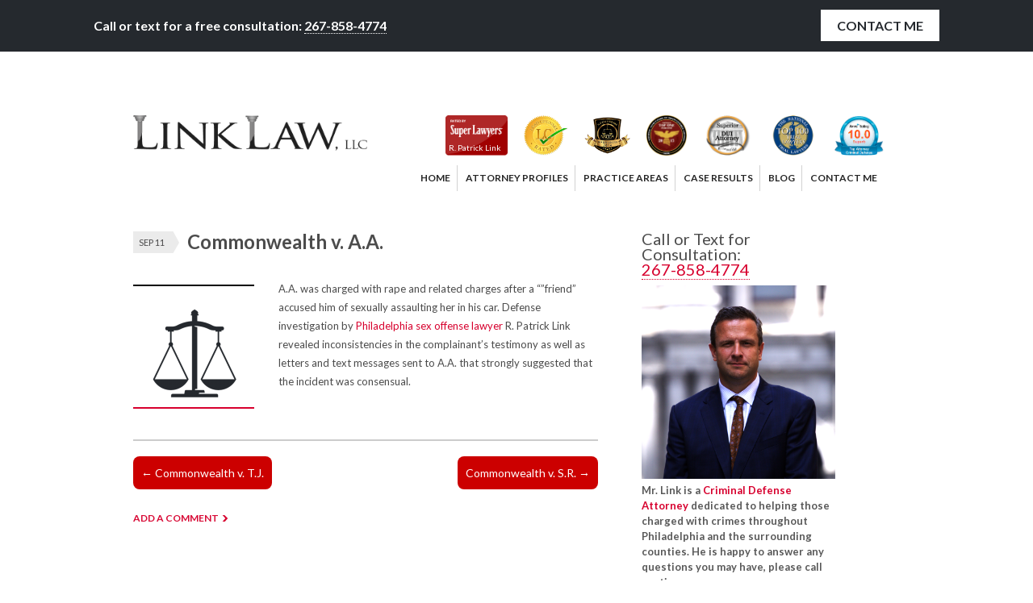

--- FILE ---
content_type: text/css
request_url: https://linklawphilly.com/wp-content/themes/thepractice-child/style.css
body_size: 5305
content:
/*
Theme Name: The Practice Child
Template: thepractice-parent
Theme URI: http://themefuse.com/demo/wp/thepractice/
Author: ThemeFuse
Author URI: http://themefuse.com

*/

@import url("../thepractice-parent/style.css");
@import url("screen.css");

/*image stretch fix */
img {
height:auto;
max-width:100% !important;
}

@media only screen and (min-width: 320px) {
.row .col_1_5, .cols2 .content .row .col_1_5 {
	width: 100%;
}
}
/* homepage styling */
.page-id-4 h1 {
	font-size: 26px;
	font-weight: 300;
}
/*Pre-header sidebar styles */
.pre-header{
	margin-bottom: 24px;
	width:100%;
	position:relative;
	z-index:100;
}
.pre-header a#phone {color:#fff;}
a#phone {border-bottom:1px dotted;text-decoration:none;}

.e_mailit_bar_promotion, .e_mailit_bar_promotion_email ,#e_mailit_footer_button {display:none;visibility:hidden;} /*added by ATR */
#emailitwidget-2 h3 {display:none;}
.pre-header .panel{
	width: 100%;
	background: #444;
	margin-bottom: 0px;
}
.pre-header .e-mailit_toolbox {
	float: right;
	margin:0 4px 0 30px;
	width:auto;
}
.pre-header .panel .holder{
	width: 1080px;
	margin:0 auto;
	padding: 12px 0;
	overflow: hidden;
	max-width:99%;
}
.socials{
	float: right;
	margin:0 4px 0 30px;
}
.socials p,
.pre-header .panel .holder p {
	font-size: 16px;
	line-height: 20px;
	color: #fff;
	margin: 0;
	float: left;
	padding: 10px 8px 10px 16px;
}
.pre-header .panel .holder .ll-button {
	color: #25292e;
	background: #fff;
	padding: 10px 20px;
	float: right;
	font-weight: bold;
	transition: all 0.3s;
	text-transform: uppercase;
	font-weight: bold;
	font-size: 16px;
	margin: 0 16px 0 8px;
}
.pre-header .panel .holder .ll-button:hover {
	background: #ddd;
}
.socials ul{
	margin: 0;
	padding: 0;
	list-style: none;
	float: left;
}
.socials ul li,
.socials ul a,
.socials ul img{float: left;}
.socials ul li{margin-left: 7px;}
.pre-header .block{
	width: 970px;
	margin:0 auto;
	padding: 31px 10px;
	background:url(../images/bg-header.gif) repeat-y;
}
.pre-header .block:after{
	content: '';
	clear: both;
	display: block;
}

/*header */
.header_badges	{
margin: 0px auto;
width:100%;
float:right;
padding:12px 0px;
text-align:center;
transition: all 0.3s;
}
.header_badges	 a {
	float:right;
}
.header_badges	 a img {
float:right;
margin-left:20px;
height:50px;
transition: all 0.3s;
}
.header_badges	 a img:hover {
height:110px;
width: initial;
margin-top: -60px;
}
.header_badges:after {
	content: '';
	clear:both;
}
@media only screen and (max-width: 990px) {
.header_badges	 a img, .header_badges	 a  {
float:none;
}
}
/*---homepage practice areas----*/

.row .col_1_5 .wp-caption {
margin-bottom: 20px;
}
/*--cases --*/
/*case archives */
.cat-description h1 {
margin:0px 0px 20px;
}
.cat-description {
padding: 5px 0px 30px;
}
.date-box {
background: url(images/date_bg.png) right 0 no-repeat;
line-height: 27px;
height: 27px;
min-width: 40px;
padding: 0 10px 0 7px;
color: #494849;
margin-right: 10px;
float: left;
text-transform: uppercase;
font-size: 11px;
}

/*case nav*/

ul.cases-menu  li {
display: inline-block;
position: relative;
list-style: none;
margin: 0;
padding: 0px 8px !important;
border-right: 1px solid #d2d2d2;
text-align: center;
letter-spacing: -.5px;
font-weight: normal;
}

div.entry.case-study {border-bottom:2px solid #ccc; }
.nav-single  { margin: 30px 0px;}
.nav-single a { color:#fff; text-decoration: none; font-size: 14px; font-weight: 400; padding:12px 10px; border-radius:8px; background: #cc0000; /* Old browsers */
background: -moz-linear-gradient(top, #cc0000 0%, #cc0000 100%); /* FF3.6+ */
background: -webkit-gradient(linear, left top, left bottom, color-stop(0%,#cc0000), color-stop(100%,#cc0000)); /* Chrome,Safari4+ */
background: -webkit-linear-gradient(top, #cc0000 0%,#cc0000 100%); /* Chrome10+,Safari5.1+ */
background: -o-linear-gradient(top, #cc0000 0%,#cc0000 100%); /* Opera 11.10+ */
background: -ms-linear-gradient(top, #cc0000 0%,#cc0000 100%); /* IE10+ */
background: linear-gradient(to bottom, #cc0000 0%,#cc0000 100%); /* W3C */
filter: progid:DXImageTransform.Microsoft.gradient( startColorstr='#cc0000', endColorstr='#cc0000',GradientType=0 ); /* IE6-9 */}
.nav-previous { float: left; }
.nav-next { float: right; }

/*related Cases */
div#portfolio {clear:both;margin-top:24px;}
#portfolio h2.case-title {
font-size: 28px;
margin-bottom: 5px;
text-transform: uppercase;
font-weight: lighter;
letter-spacing: -.5px;
border-bottom: 1px solid #ccc;
padding: 12px 0px;
}
#portfolio p#notes {
margin:12px 4px 36px;
font-size:14px;
}
.postlist .summary h3 a {
font-size: 21px;
margin: 0 0 15px 0;
color: #4c4c4c;
line-height: 1.1em;
}

.sidebar .widget-container, .content .widget-container {
background:none !important;
}
/*----blog----*/

.sb {
clear: both;
}

.entry .box_content p, .entry .box_content .post-detail h5{margin:5px 0px !important;}

/*-------Overrides for testimonials on homepage--------*/
@media only screen and (min-width: 990px) {
.col_3_5 .slideshow.slideQuotes {
margin:20px 0 10px 0;
width:430px !important; 
	}

.col_3_5 .slideshow.slideQuotes .slides_container .slide {
width: 400px !important;
}
}
@media only screen and (min-width:768px) and (max-width:990px){
.col_3_5 .slideshow.slideQuotes {
margin:20px 0 10px 0;
width:400px !important; 
	}

.col_3_5 .slideshow.slideQuotes .slides_container .slide {
width: 350px !important;
}
}
.col_3_5	.slideshow.slideQuotes .slides_container {
	background:url(images/icons/icon_quotes.png) 0 0 no-repeat;
background-position: 10px 15px;
padding: 20px 0 10px 50px;
	border:none;
	}
	
.slideshow.slideQuotes .slides_container .quote-text {
	color: #595959;
	font-family: 'Cardo',Georgia,serif;
	font-size: 17px;
	font-style:italic;
	line-height: 1.25em;
}


/*SIngle Posts */
.single-post ol, .single-post ul{
margin: 0px 0px 0px 30px;
list-style-position: outside;
}
.right {
float:right !important;
}
/*footer styles */
footer .container .copyright {padding-left:0px !important;}

.footer-txt {max-width:560px;width:60%;float:left; }
.footer-txt strong {margin:12px 0px;display:block;}
		
		/* footer menu
======================================================== */

#menu-footer-navigation:after {content:'';clear:both;width:100%;display: inline-block;}

#menu-footer-navigation  {
	font-size:12px;
	font-weight:bold;
	line-height:18px;
	text-transform:uppercase;
	color:#b2b2b2;	
	text-align:center;
	width:100%;
	}

#menu-footer-navigation  li {
	display:inline-block;
	position:relative;
	list-style:none;
	margin:0;
	padding:0 14px;
	border-right:1px solid #d2d2d2;
		text-align:center;

	}

#menu-footer-navigation li:last-child {border:none;}
#menu-footer-navigation .dropdown li:hover,
#menu-footer-navigation .dropdown .current-menu-item,
#menu-footer-navigation .dropdown .current-menu-ancestor {
	border-right:1px solid #d7002e;}

#menu-footer-navigation .dropdown li:hover li,
#menu-footer-navigation .dropdown .current-menu-item li,
#menu-footer-navigation .dropdown .current-menu-ancestor li {
	border-right:none;}

#menu-footer-navigation .dropdown li a {
	display:inline-block;
	color:#262626;
	text-decoration:none;
	line-height:32px;
}

#menu-footer-navigation .dropdown li a span {
	display:block;}

#menu-footer-navigation  li:hover, #menu-footer-navigation .current-menu-item, #menu-footer-navigation  .current-menu-ancestor {
border-right: 1px solid #d7002e;
}
 #menu-footer-navigation .current-menu-item a {
color: #d7002e;
}

/******** Footer Badgers *************/
.footerbadgetop img, .footerbadgebottom img {
height:75px;
}
@media only screen and (min-width: 990px) { 
.footerbadgetop {
float:right;
margin-left:15px;
clear:right;
}
.footerbadgebottom {
float:right;
margin: 0 0 0 15px;
clear:right;
}


/********** Payment Page *************
.leftpay {
max-width: 576px;
float:left;
}
.rightpay {
max-width: 240px;
float: right;
}*/
}

@media only screen and (max-width: 728px) { 
.footer-txt {
max-width:100% !important;
 width:100%;
clear:both;
}
.footer-txt:after {
content:'';
clear:both;
}
}
@media only screen and (max-width: 990px) { 
.footerbadgetop {
margin-left:auto;
margin-right:auto;
text-align: center;
}
.footerbadgebottom {
margin-left:auto;
margin-right:auto;
text-align: center;
}
}

/* // Responsive Override Styles // */

@media (max-width: 600px) {
	#emailitwidget-2 {
		display: none;
	}
}

/* Jeff's contact page CRO updates */

@media only screen and (min-width: 641px) {
	.page-id-54 .gform_wrapper ul.gform_fields li.gfield {
		margin-right: 16px;
		padding: 0;
		width: calc(50% - 16px);
		display: inline-block;
		vertical-align: top;
	}
	.page-id-54 .gform_wrapper ul.gform_fields li.gfield:nth-child(even) {
		margin-right: 0;
		padding-right: 0;
	}
	.page-id-54 .gform_wrapper .top_label input.medium,
	.page-id-54 .gform_wrapper .top_label select.medium {
		width: 100%;
	}
	/*.page-id-54 .gform_wrapper ul.gform_fields li.gfield#field_1_4,*/
	.page-id-54 .gform_wrapper ul.gform_fields li.gfield#field_1_5,
	.page-id-54 .gform_wrapper ul.gform_fields li.gfield#field_1_6 {
		margin-right: 0;
		padding: 0;
		width: 100%;
		display: block;
	}
	.page-id-54 .gform_wrapper ul.gfield_checkbox li,
	.page-id-54 .gform_wrapper ul.gfield_radio li {
		display: inline-block;
		padding-right: 16px !important;
	}
	.page-id-54 .gform_wrapper ul.gfield_checkbox li br,
	.page-id-54 .gform_wrapper ul.gfield_radio li br {
		display: none;
	}
	.page-id-54 .gform_wrapper textarea.medium {
		height: 80px;
	}
	.page-id-54 .gfield_description ul {
		margin: 0;
	}
}

input[type="tel"] {
	resize: none;
	font-family: 'Lato', Arial, Helvetica, sans-serif;
	background: #fff;
	font-size: 12px;
	border: 1px solid #ebebeb;
	padding: 5px 10px;
	color: #999;
}

.gform_wrapper .gform_footer input.button,
.gform_wrapper .gform_footer input[type=submit] {
	color: #fff;
	background: #444;
	padding: 15px 30px;
	float: none;
	font-weight: bold;
	transition: all 0.3s;
	height: auto;
	line-height: 1;
	font-size: 14px;
	text-transform: uppercase;
	text-align: center;
}

.gform_wrapper .gform_footer input.button:hover,
.gform_wrapper .gform_footer input[type=submit]:hover {
	background: #222;
}

.avvo-thing {
	float: right;
	text-align: right;
}

.avvo-thing p {
	margin: 0;
}

.ll-contact h3 {
	margin: 0;
}

.ll-contact img{
	padding: 16px 0;
}

.ll-contact p {
	margin: 0;
	line-height: 1.8;
}

.ll-location {
	display: none;
}

.page-id-54 .ll-location {
	display: block;
}

.page-id-54 .gform_footer p {
	margin: 0;
}

.page-id-54 .gform_footer br {
	display: none;
}

.page-id-54 .gform_wrapper .gform_footer {
	padding: 16px 0;
	margin: 16px 0;
}

.page-id-54 .entry #phone {
	display: inline;
}

/* Jeff's global style updates */

h1 {
	line-height: 1.2;
}

.row .col_1_5 .wp-caption {
	margin: 20px 0;
}

.body_wrap > .container {
	padding: 0 30px;
}

.home.et-pb-theme-the #middle {
	padding: 30px 0 50px 0;
}

.row .col_2_5 .slideshow.slideText .pagination {
	margin: 20px 0 0 0;
}

article .entry ul {
	margin: 0;
}

article .entry p {
	line-height: 1.8;
}

.entry #phone {
	margin-bottom: 20px;
	border: 0;
	text-decoration: underline;
	display: block;
	margin: 10px 0 30px 0;
}

.post-detail .entry h3 {
	margin: 35px 0 25px;
}

.slideshow.slideQuotes .slides_container .quote-text {
	line-height: 1.5em;
}

.header_slider .header_quote {
	padding: 30px 0;
}

.header_container header {
	padding-bottom: 0;
}

.post-detail .entry h2:first-child {
	margin: 15px 0;
}

#portfolio h2.case-title {
	font-size: 26px;
	letter-spacing: normal;
	border-bottom: 1px solid #ccc;
	padding: 30px 0px 15px 0;
	margin-bottom: 15px;
	line-height: 1.2;
}

.postlist .aside h2,
.postlist .aside h2:first-child {
	padding: 15px 0 10px 0;
}

.postlist .aside p {
	line-height: 1.8;
}

.postlist article {
	padding-bottom: 30px;
	margin-bottom: 30px;
}

.postlist .summary .post-meta {
	padding-bottom: 15px;
}

.date-box {
	background: url('images/date_bg.png') right 0 no-repeat;
	line-height: 27px;
	height: 27px;
	min-width: 40px;
	padding: 0 10px 0 7px;
	color: #494849;
	margin-right: 10px;
	float: left;
	text-transform: uppercase;
	font-size: 11px;
}

#topmenu .dropdown li:last-child,
#menu-footer-navigation li:last-child,
#topmenu .dropdown li:last-child:hover,
#menu-footer-navigation li:last-child:hover {
	border-right: 0;
}

.footer_social {
	border-bottom: 0;
}

footer .container {
	padding: 50px 0;
}

.entry p:last-of-type {
	margin-bottom: 0;
}

.et-pb-theme-the #middle {
	padding: 50px 0;
}

.e-mailit_toolbox {
	display: none;
}

#menu-footer-navigation {
	height: 60px;
}

#menu-footer-navigation li {
	margin: 0 0 14px 0;
}

.footer-txt {
	line-height: 1.8;
}

.row .col_1_5 .wp-caption {
	min-height: 210px;
}

img.alignright {
	margin: 6px 0 18px 30px !important;
}

img.alignleft {
	margin: 6px 30px 18px 0 !important;
}

.entry p, .summary p {
	margin: 0 0 18px 0;
}

.entry p:last-of-type {
	margin-bottom: 18px;
}

.entry p:last-child {
	margin-bottom: 0;
}

.postlist .summary p {
	line-height: 1.8;
	clear: both;
	margin: 27px 0 18px 0;
}

.post-item h2, .post-item h1 {
	margin: 0 0 30px 0;
}

div.entry.case-study {
	border-bottom: 2px solid #ccc;
	padding-bottom: 20px;
}

.sidebar .widget_text .textwidget {
	line-height: 1.8em;
}

#portfolio p#notes {
	line-height: 1.8;
}

.header_image {
	margin-top: 50px;
}

@media only screen and (max-width: 990px) {
	#menu-footer-navigation li {
		padding: 0 8px;
	}
	#menu-footer-navigation li a {
		font-size: 11px;
	}
}

@media only screen and (max-width: 767px) {
	.sidebar {
		display: none;
	}
	.header_badges {
		display: none;
	}
	footer .divider_space_thin {
		display: none;
	}
	#menu-footer-navigation {
		height: 88px;
	}
	.footer-txt {
		max-width: none;
		width: auto;
		float: none;
	}
	.footerbadgetop,
	.footerbadgebottom {
		display: none;
	}
}

@media only screen and (max-width: 565px) {
	.pre-header .panel .holder .ll-button {
		display: none;
	}
}

@media only screen and (max-width: 479px) {
	.postlist .summary h1, .postlist .summary h1 a,
	.postlist .summary h2, .postlist .summary h2 a,
	.postlist .summary h3, .postlist .summary h3 a,
	.postlist .summary h4, .postlist .summary h4 a,
	.postlist .summary h5, .postlist .summary h5 a,
	.postlist .summary h6, .postlist .summary h6 a {
		line-height: 1.2;
		margin: 20px 0 15px 0;
	}
	.postlist .summary .post-meta {
		display: block;
	}
	.entry .link-more {
		display: block;
		float: none;
		text-align: left;
	}
	#menu-footer-navigation {
		height: 116px;
	}
	img.alignright {
		margin: 0 0 18px 0 !important;
	}
	img.alignleft {
		margin: 0 0 18px 0 !important;
	}
	.entry img {
		width: 100%;
		height: auto;
	}
	.pre-header .panel .holder {
		text-align: center;
	}
	.pre-header .panel .holder p {
		width: 100%;
		padding: 0;
	}
	.pre-header .panel .holder #phone {
		display: block;	
		text-decoration: underline;
		border: 0;
	}
	.avvo-thing {
		width: 100%;
	}
	.avvo-thing .avvo_content {
		text-align: left !important;
		position: relative;
		top: -30px;
	}
}

@media only screen and (max-width: 416px) {
	.col_3_5 .slideshow.slideQuotes .slides_container {
		padding: 0;
		background: none;
	}
}

/* Jeff's Homepage CRO updates */

.body_wrap {
	background: none;
}

@media only screen and (min-width: 990px) {
	.container {
		width: 100%;
		max-width: 950px;
	}
	#middle.full_width .content, #middle.full_width .post-detail {
		width: 950px;
	}
	.header_container {
		width: 950px;
	}
	.row .col_1_5 {
		width: 174px;
	}
	.row .col_2_5 {
		width: 364px;
	}
	.row .col_3_5 {
		width: 566px;
	}
	footer .container {
		width: 950px;
	}
	.postlist .summary {
		width: 470px;
	}
	.postlist .image_frame {
		margin: 0 20px 0 0;
	}
}

footer {
	background: none;
	background: #eee;
}

/* Jeff's header styles */

body > img:last-child {
	display: none;
}

@media only screen and (max-width: 1010px) and (min-width: 990px) {
	.logo {
		padding-left: 20px;
	}
}

@media only screen and (max-width: 767px) {
	.logo {
		padding-bottom: 10px;
	}
}

.header_badges {
	padding: 0 0 12px 0;
}

@media only screen and (max-width: 990px) and (min-width: 990px) {
	.header_badges {
		text-align: right;
	}
}

@media only screen and (max-width: 989px) {
	.header_badges {
		padding: 25px 0;
	}
}

.pre-header .panel {
	background: #25292e;
}

/* Jeff's hero styles */

.ll-hero {
	margin-top: 35px;
	position: relative;
}

.ll-hero > *:not(.ll-overlay) {
	position: relative;
	z-index: 2;
}

.ll-hero .ll-overlay {
	background: rgba(0, 0, 0, 0.5);
	width: 100%;
	height: 100%;
	position: absolute;
	top: 0;
	z-index: 1;
}

.ll-hero > .container {
	padding: 60px 0;
	text-align: center;
	color: #fff;
	font-family: 'Oswald', sans-serif;
}

.ll-hero .ll-title {	
	font-size: 48px;
	text-transform: uppercase;
	line-height: 1.2;
}

@media only screen and (max-width: 989px) {
	.ll-hero .ll-title {	
		font-size: 42px;
	}
}

.ll-hero .ll-subtitle {
	font-size: 60px;
	text-transform: uppercase;
	line-height: 1.2;
}

.ll-hero .ll-phone {
	font-size: 30px;
	padding: 30px 0;
}

.ll-mobile {
	display: none;
}

.ll-hero .ll-ctas {
	padding: 55px 0 40px 0;
}

.ll-hero .ll-ctas > a {
	width: 260px;
	padding: 18px;
	color: #fff;
	font-size: 20px;
	text-transform: uppercase;
	transition: all 0.3s;
	display: inline-block;
}

.ll-hero .ll-ctas .ll-cta {
	background: #d7002e;
	border: solid 3px #d7002e;
	margin-right: 270px;
}

.ll-hero .ll-ctas .ll-cta:hover {
	background: #720018;
	border: solid 3px #720018;
}

.ll-hero .ll-ctas .ll-info {
	border: solid 3px #fff;
}

.ll-hero .ll-ctas .ll-info:hover {
	background: #fff;
	color: #25292e;
}

@media only screen and (max-width: 989px) {
	.ll-hero .ll-ctas {
		padding: 25px 0 0 0;
	}
	.ll-hero .ll-ctas .ll-cta {
		margin-right: 50px;
	}
}

.ll-hero .ll-patrick {
	position: absolute;
	bottom: 0;
	display: none;
}

@media only screen and (max-width: 767px) {
	.ll-hero .ll-patrick {
		position: absolute;
		bottom: 0;
		display: none;
	}
}

.ll-hero > .simply-scroll {
	width: 100%;
	height: 120px;
	margin: 0;
	position: relative;
	z-index: 3;
}

.ll-hero .simply-scroll .simply-scroll-clip {
	width: 100%;
	height: 120px;
}

.ll-hero .ll-testimonials {
	background: rgba(0, 0, 0, 0.5);
	padding: 50px 0;
}

.ll-hero .ll-testimonial {
	display: inline;
	color: #fff;
	font-size: 16px;
	white-space: nowrap;
	float: left;
	padding-right: 100px;
	font-style: italic;
	min-width: 800px;
}

@media only screen and (max-width: 767px) {
	.ll-hero {
		background: none !important;
	}
	.ll-hero .ll-overlay {
		display: none;
	}
	.ll-hero > .container {
		padding: 0;
		color: #25292e;
	}
	.ll-hero .ll-title {	
		font-size: 30px;
	}
	.ll-hero .ll-subtitle {
		font-size: 30px;
	}
	.ll-hero .ll-subtitle span {
		font-size: 36px;
	}
	.ll-hero .ll-phone {
		color: #d7002e;
		line-height: 1.2;
		padding: 20px 0 30px 0;
	}
	.ll-mobile {
		font-family: 'Lato', Arial, Helvetica, sans-serif;
		display: block;
	}
	.ll-mobile img {
		padding-bottom: 30px;
	}
	.ll-mobile .ll-mobile-testimonials {
		display: block;
	}
	.ll-mobile .avvo-thing {
		float: none;
		text-align: center;
		display: block;
	}
	.ll-mobile .avvo-thing .avvo_content {
		text-align: center !important;
		position: relative;
		top: 0;
		padding: 30px 0;
	}
	.ll-hero .ll-ctas {
		padding: 30px 0 0 0;
	}
	.ll-hero .ll-ctas > a {
		width: auto;
		display: block;
	}
	.ll-hero .ll-ctas .ll-cta {
		background: #d7002e;
		border: solid 3px #d7002e;
		margin: 0;
		margin-bottom: 30px;
	}
	.ll-hero .ll-ctas .ll-info {
		border: solid 3px #25292e;
		color: #25292e;
	}
	.ll-hero .ll-ctas .ll-info:hover {
		background: #25292e;
		color: #fff;
	}
	.ll-hero .simply-scroll {
		display: none;
	}
	.ll-hero .ll-testimonials {
		display: none;
	}
}

@media only screen and (min-width: 480px) and (max-width: 767px) {
	.ll-hero .ll-title {	
		font-size: 46px;
	}
	.ll-hero .ll-subtitle span {
		font-size: 30px;
	}
}

/* Jeff's main styles */

.home.et-pb-theme-the #middle {
	padding: 0;
}

#middle .container {
	padding: 0;
}

.ll-main .ll-phone {
	font-family: 'Oswald', sans-serif;
	font-size: 30px;
	color: #db2345;
	padding: 30px 0;
	line-height: 1;
}

.ll-main .ll-phone:last-child {
	padding-bottom: 0;
}

.ll-main .ll-slider .ll-phone {
	padding: 20px 0;
}

.ll-main .post-detail .entry .ll-title {
	font-size: 36px;
	font-family: 'Oswald', sans-serif;
	font-weight: normal;
	padding-bottom: 30px;
	margin: 0;
	line-height: 1.2;
}

.ll-main .entry .ll-testimonials .ll-title {
	font-size: 36px;
	font-family: 'Oswald', sans-serif;
	font-weight: normal;
	padding-bottom: 10px;
	margin: 0;
	line-height: 1.2;
}

.ll-main .post-detail .entry h1.ll-title {
	font-family: 'Oswald', sans-serif;
	font-size: 30px;
	color: #25292e;
	line-height: 1.2;
}

.ll-main .post-detail .entry h3 {
	margin: 30px 0;
	line-height: 1.2;
}

.ll-main .content {
	margin: auto;
}

.ll-main #middle.full_width .content {
	width: 100%;
}

.ll-main #middle.full_width .post-detail {
	width: 100%;
}

.ll-content, .ll-blog {
	background: #f5f5f5;
}

.ll-main .entry h1:first-child,
.ll-main .entry h2:first-child,
.ll-main .entry h3:first-child,
.ll-main .entry h4:first-child,
.ll-main .entry h5:first-child,
.ll-main .entry h6:first-child {
	margin-top: 0;
}

.ll-main #middle .content .entry > div {
	padding: 50px 0;
}

.ll-main .ll-content h2 {
	margin-top: 0;
}

.ll-main .ll-content a:first-child > img,
.ll-main .ll-content img:first-child {
	margin-top: 0 !important;
}

.ll-main .inner .ll-node {
	padding-bottom: 30px;
}

.ll-main .inner .ll-node:first-child {
	padding-top: 20px;
}

@media only screen and (max-width: 767px) {
	.ll-slider .link-more {
		display: inline-block;
		padding: 10px 15px 10px 0;
		background: url(/wp-content/themes/thepractice-parent/images/icons/icon_more.png) right 13px no-repeat;
	}
	.ll-main .post-detail .entry .ll-title {
		font-size: 36px;
		font-family: 'Oswald', sans-serif;
		font-weight: normal;
		padding-bottom: 30px;
		margin: 0;
		line-height: 1.2;
	}
}

/* Jeff's blog styles */

.ll-main .ll-blog .post-item {
	padding: 0 0 25px 0;
	margin-bottom: 25px;
}

.ll-main .ll-blog .post-item:last-child {
	padding: 0;
	margin-bottom: 0;
}

.ll-main .entry .ll-blog .ll-title {
	padding-bottom: 45px;
}

.ll-main .ll-blog .post-item:first-child .ll-post-title {
	margin-top: 0;
}

.ll-main .ll-blog .post-meta {
	margin: 0;
	padding: 30px 0 15px 0;
	font-family: 'Lato', Arial, Helvetica, sans-serif;
}

@media only screen and (max-width: 767px) {
	.ll-blog .ll-posts .post-meta {
		text-align: left;
		padding: 20px 0 15px 0;
	}
	.ll-blog .ll-posts .post-meta .alignleft {
		float: none;
		display: inline-block;
	}
	.ll-blog .ll-posts .post-meta em {
		display: block;
	}
	.ll-blog .ll-posts .post-meta .link-more {
		display: inline-block;
		padding: 10px 15px 10px 0;
		background: url(/wp-content/themes/thepractice-parent/images/icons/icon_more.png) right 13px no-repeat;
	}
}

/* Jeff's case studies styles */

.ll-main .ll-case-studies .ll-subtitle {
	padding-bottom: 50px;
	margin: 0;
}

.ll-main .ll-case-studies .ll-more {
	float: right;
	display: inline-block;
}

.ll-main .ll-case-studies article:last-child {
	border-bottom: 0;
}

.ll-main .ll-case-studies .postlist .summary h1,
.ll-main .ll-case-studies .postlist .summary h4 {
	font-size: 21px;
	margin: 0;
	color: #4c4c4c;
	line-height: 1.1em;
	display: inline-block;
}

.ll-main .ll-case-studies .postlist .summary h1 a,
.ll-main .ll-case-studies .postlist .summary h4 a {
	font-size: 21px;
	margin: 0;
	color: #4c4c4c;
	line-height: 1.1em;
}

.ll-main .ll-case-studies .postlist .summary h1 a:hover,
.ll-main .ll-case-studies .postlist .summary h4 a:hover {
	color: #d80935;
}

.ll-main .entry .link-more {
	color: #d80935;
}

@media only screen and (max-width: 767px) {
	.ll-case-studies .postlist .summary .post-meta {
		text-align: left;
		padding: 0;
		margin: 0;
	}
	.ll-case-studies .post-meta .link-more {
		display: inline-block;
		padding: 10px 15px 10px 0;
		background: url(/wp-content/themes/thepractice-parent/images/icons/icon_more.png) right 13px no-repeat;
	}
}

/* Jeff's testimonial styles */

.ll-testimonials .slideshow.slideQuotes .slides_container {
	margin-bottom: 0;
	padding-bottom: 30px;
}

@media only screen and (max-width: 767px) {
	.ll-testimonials .container .widget-container {
		padding-bottom: 0;
	}
	.ll-testimonials .newsletterBox .inputField {
		width: 115px;
	}
}

/* Jeff's CTA wrap styles */

.ll-main .ll-cta-wrap {
	position: relative;
	text-align: center;
	color: #fff;
	font-family: 'Oswald', sans-serif;
}

.ll-main .ll-cta-wrap > *:not(.ll-overlay) {
	position: relative;
	z-index: 2;
}

.ll-main .ll-cta-wrap .ll-overlay {
	position: absolute;
	z-index: 1;
	width: 100%;
	height: 100%;
	top: 0;
	left: 0;
	background: rgba(0, 0, 0, 0.5);
}

.ll-main .post-detail .entry .ll-cta-wrap .ll-title {	
	font-size: 48px;
	text-transform: uppercase;
	line-height: 1.2;
	padding: 0;
}

@media only screen and (max-width: 989px) {
	.ll-main .post-detail .entry .ll-cta-wrap .ll-title {	
		font-size: 36px;
	}
}

.ll-main .ll-cta-wrap .ll-phone {
	font-size: 60px;
	padding: 30px 0;
	color: #fff;
}

.ll-main .ll-cta-wrap .ll-ctas {
	padding: 20px 0 0 0;
}

.ll-main .ll-cta-wrap .ll-ctas > a {
	width: 260px;
	padding: 18px;
	color: #fff;
	font-size: 20px;
	text-transform: uppercase;
	transition: all 0.3s;
	display: inline-block;
}

.ll-main .ll-cta-wrap .ll-ctas .ll-cta {
	background: #d7002e;
	border: solid 3px #d7002e;
	float: left;
}

.ll-main .ll-cta-wrap .ll-ctas .ll-cta:hover {
	background: #720018;
	border: solid 3px #720018;
}

.ll-main .ll-cta-wrap .ll-ctas .ll-info {
	border: solid 3px #fff;
	float: right;
}

.ll-main .ll-cta-wrap .ll-ctas .ll-info:hover {
	background: #fff;
	color: #25292e;
}

@media only screen and (max-width: 767px) {
	.ll-main .post-detail .entry .ll-cta-wrap .ll-title {	
		font-size: 40px;
		text-transform: uppercase;
		line-height: 1.2;
		padding: 0;
	}
	.ll-main .ll-cta-wrap .ll-phone {
		font-size: 36px;
		padding: 30px 0;
		color: #fff;
	}
	.ll-main .ll-cta-wrap .ll-ctas {
		padding: 20px 0 0 0;
	}
	.ll-main .ll-cta-wrap .ll-ctas > a {
		width: auto;
		padding: 18px;
		color: #fff;
		font-size: 20px;
		text-transform: uppercase;
		transition: all 0.3s;
		display: block;
	}
	.ll-main .ll-cta-wrap .ll-ctas .ll-cta {
		background: #d7002e;
		border: solid 3px #d7002e;
		float: none;
		margin-bottom: 30px;
	}
	.ll-main .ll-cta-wrap .ll-ctas .ll-info {
		border: solid 3px #fff;
		float: none;
	}
 }